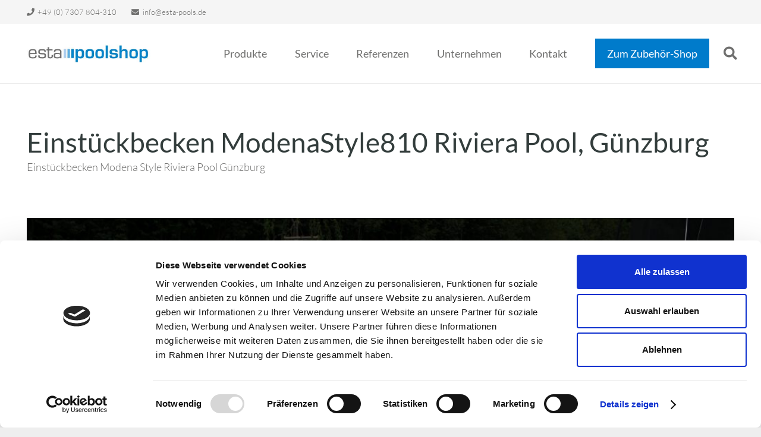

--- FILE ---
content_type: application/x-javascript
request_url: https://consentcdn.cookiebot.com/consentconfig/dd311396-4806-4137-a6cf-efb23524da56/esta-pools.de/configuration.js
body_size: 133
content:
CookieConsent.configuration.tags.push({id:182149797,type:"script",tagID:"",innerHash:"",outerHash:"",tagHash:"4216040467514",url:"https://consent.cookiebot.com/uc.js",resolvedUrl:"https://consent.cookiebot.com/uc.js",cat:[1]});CookieConsent.configuration.tags.push({id:182149798,type:"script",tagID:"",innerHash:"",outerHash:"",tagHash:"11263878945055",url:"",resolvedUrl:"",cat:[1]});CookieConsent.configuration.tags.push({id:182149799,type:"script",tagID:"",innerHash:"",outerHash:"",tagHash:"122816668099",url:"https://esta-pools.de/wp-includes/js/jquery/jquery.min.js?ver=3.7.1",resolvedUrl:"https://esta-pools.de/wp-includes/js/jquery/jquery.min.js?ver=3.7.1",cat:[4]});CookieConsent.configuration.tags.push({id:182149800,type:"iframe",tagID:"",innerHash:"",outerHash:"",tagHash:"5543653387402",url:"https://www.youtube.com/embed/TJgKlcJgxBg?feature=oembed",resolvedUrl:"https://www.youtube.com/embed/TJgKlcJgxBg?feature=oembed",cat:[4]});